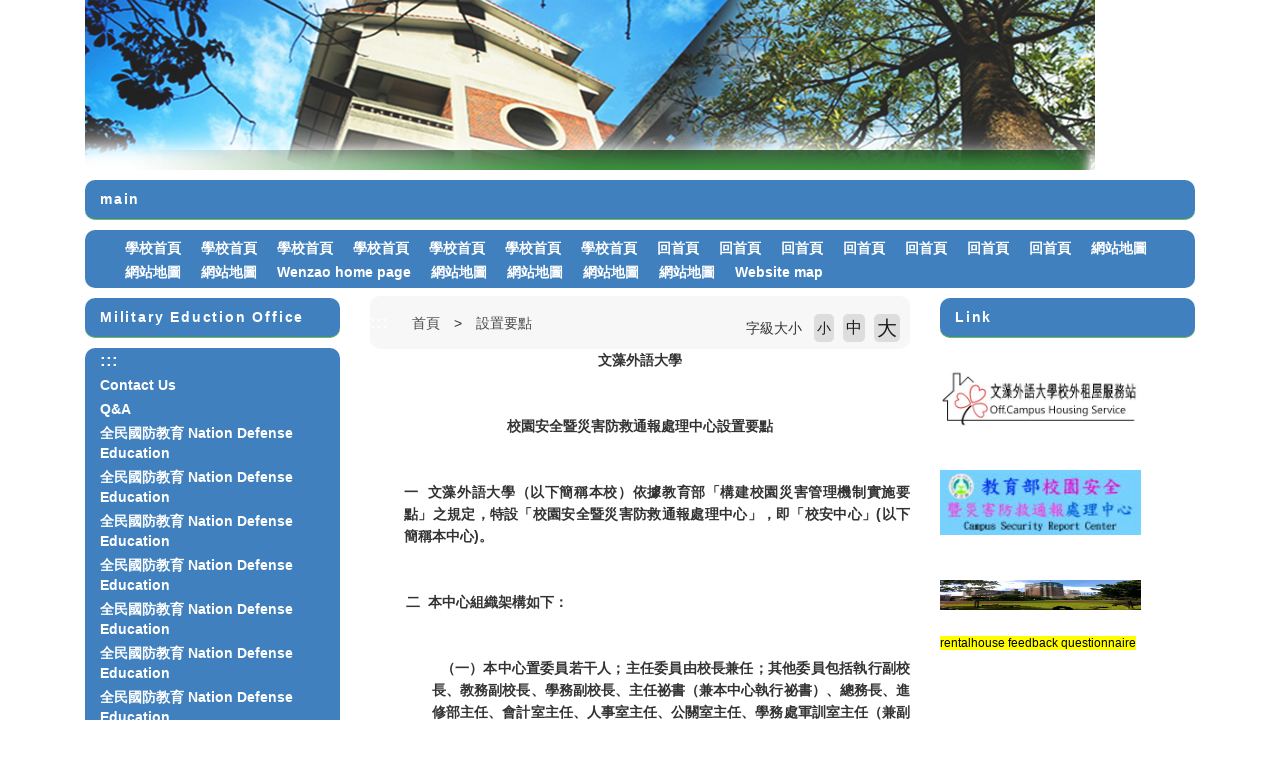

--- FILE ---
content_type: text/html; charset=UTF-8
request_url: https://c012e.wzu.edu.tw/category/135860
body_size: 8939
content:
<!DOCTYPE html PUBLIC "-//W3C//DTD XHTML 1.0 Transitional//EN" "http://www.w3.org/TR/xhtml1/DTD/xhtml1-transitional.dtd">
<html xmlns="http://www.w3.org/1999/xhtml">
<html lang="zh-tw">
<head>
	<meta charset="utf-8">
	<meta http-equiv="X-UA-Compatible" content="IE=edge">
	<meta name="viewport" content="width=device-width, initial-scale=1">
	<meta name="keywords" content="文藻外語大學" />
	<meta name="description" content="文藻外語大學" />
	<link rel="shortcut icon" href="https://c012e.wzu.edu.tw/assets/page/images/favicon.ico"/>
	    <title>
        設置要點 |         文藻外語大學    </title>
	<meta name="msvalidate.01" content="384EBB299C10FB7E6C284E1DADF84912" />

<link type="text/css" href="https://c012e.wzu.edu.tw/assets/page/bootstrap3/css/bootstrap.css" rel="stylesheet" /><!--bootsrap3-->	
<link href="https://c012e.wzu.edu.tw/assets/page/css/reset.css" rel="stylesheet" type="text/css"><!--reset-->
<link href="https://c012e.wzu.edu.tw/assets/page/js/swiper/swiper.min.css" rel="stylesheet" type="text/css"><!--swiper css-->
<link href="https://c012e.wzu.edu.tw/assets/page/js/OwlCarousel2-2.2.1/owl.carousel.min.css" rel="stylesheet" type="text/css"><!--owl.carousel css-->
<link href="https://c012e.wzu.edu.tw/assets/page/js/OwlCarousel2-2.2.1/owl.theme.default.min.css" rel="stylesheet" type="text/css"><!--owl.carousel css-->
<link href="https://c012e.wzu.edu.tw/assets/page/js/lightcase/src/css/lightcase.css" rel="stylesheet" type="text/css"><!--lightcase css-->
<link href="https://c012e.wzu.edu.tw/assets/page/css/bootsnav.css" rel="stylesheet">
<link href="https://c012e.wzu.edu.tw/assets/page/css/main.css?v=0528v2" rel="stylesheet" type="text/css"><!--main css-->
<link href="https://c012e.wzu.edu.tw/assets/page/css/wenzao-home.css" rel="stylesheet" type="text/css"><!--文藻首頁專屬 css-->
<link href="https://c012e.wzu.edu.tw/assets/page/css/theme-1.css" rel="stylesheet" type="text/css"><!--顏色主題1 css-->
<link href="https://c012e.wzu.edu.tw/assets/page/css/font-awesome.min.css" rel="stylesheet" type="text/css"><!--顏色主題1 css-->
<!--link href="https://cdn.bootcss.com/font-awesome/4.6.3/css/font-awesome.min.css" rel="stylesheet" type="text/css"><顏色主題1 css-->

		<link href="https://c012e.wzu.edu.tw/assets/page/css/template-11.css" rel="stylesheet" type="text/css">
	<!--不同版型 css-->
	
<script src="https://c012e.wzu.edu.tw/assets/page/js/jquery.min.js"></script><!--jquery 1.9.0-->
<script src="https://c012e.wzu.edu.tw/assets/page/js/jquery-ui.min.js"></script><!--jquery ui 1.8.3-->
<script src="https://c012e.wzu.edu.tw/assets/page/bootstrap3/js/bootstrap.js"></script><!--bootsrap3-->
<!--<script src="https://c012e.wzu.edu.tw/assets/page/js/dashed.js"></script>消除連結虛線.js-->
<script src="https://c012e.wzu.edu.tw/assets/page/js/swiper/swiper.min.js"></script><!--swiper.js-->
<script src="https://c012e.wzu.edu.tw/assets/page/js/lightcase/src/js/lightcase.js"></script><!--lightcase.js-->
<script src="https://c012e.wzu.edu.tw/assets/page/js/retina/retina.min.js"></script><!--retina.js-->
<script src="https://c012e.wzu.edu.tw/assets/page/js/bootsnav.js"></script><!--bootsnav.js-->
<script src="https://c012e.wzu.edu.tw/assets/page/js/OwlCarousel2-2.2.1/owl.carousel.min.js"></script><!--owl.carousel.js-->


<!--HTML標簽支援IE js 開始-->
<script> 
  document . createElement ( 'header' ) ; 
  document . createElement ( 'section' ) ; 
  document . createElement ( 'article' ) ; 
  document . createElement ( 'aside' ) ; 
  document . createElement ( 'nav' ) ; 
  document . createElement ( 'footer' ) ; 
</script>

<!--media 支援IE9以下 開始-->
<!--[if lt IE 9]> 
<script src="js/html5shiv.js"></script>
<script src="js/mediaqueries.js"></script> 
<script src="https://c012e.wzu.edu.tw/assets/page/js/respond.min.js"></script>
<![endif]--> 

<script type="text/javascript">
	jQuery(document).ready(function($) {
		$('a[data-rel^=lightcase]').lightcase();
	});
	var base_url = 'https://c012e.wzu.edu.tw/';
</script>

<script>
	// retinajs();
	// Attempts to process all participating elements that
	// haven't been processed before.

	// retinajs( [img, img, img] );
	// retinajs( $('img') );
	// retinajs( document.querySelectorAll('img') );
	// Attempts to process only the elements in the collection.
	// Each one still needs to be marked with `data-rjs` and
	// will still be ignored if it has already been processed.
</script>

<script>
function myFunction() {
    window.print();
}
</script>

<script src="https://c012e.wzu.edu.tw/assets/page/js/nsdi.js?t=20181018"></script><!-- nsdi js -->




	
	<script>
	  (function() {
	    var cx = '005956558806656469693:a6pmrmt_xfa';
	    var gcse = document.createElement('script');
	    gcse.type = 'text/javascript';
	    gcse.async = true;
	    gcse.src = (document.location.protocol == 'https:' ? 'https:' : 'http:') + '//cse.google.com/cse.js?cx=' + cx;
	    var s = document.getElementsByTagName('script')[0];
	    s.parentNode.insertBefore(gcse, s);
	  })();
	</script>
</head>
<body>

	<noscript>您的瀏覽器不支援JavaScript功能， 若網頁功能無法正常使用時，請開啟瀏覽器JavaScript狀態</noscript>
	<a href="#center--content" id="gotocenter" title="跳到主要內容區塊" tabindex="1" class="sr-only sr-only-focusable">跳到主要內容區塊</a>

<div class="background-setting" style="background: url(https://c012e.wzu.edu.tw/assets/page/images/bg.jpg) top center no-repeat;">

<header>
	<div class="container" style="position: relative;">
	<!-- 	<nav class="login-nav">
	    	<ul>
	    		<li><a accesskey="F" href="#" title="快速選單連結區，此區塊列有本網站的快速連結，如：語言、網站地圖、回首頁">
	    			<span class="blind-brick">:::</span></a></li>
                	    		<li><a href="https://c012e.wzu.edu.tw/Login">Login</a></li>
                	    	</ul>
            <div class="clearfix"></div>
	    </nav> -->


			        									<!-- Framework Level 1 -->
										<div class="col-md-12 col-sm-12 col-xs-12">
						<!-- _mod_pic -->

<!-- 圖片 -->
<section class="home-section padding-0 pic-wrap 5Ba2Wv" id="5Ba2Wv" style="">
	<div style="padding:0px;margin:0px;">

		<h3 style="display: none;">
								</h3>

		<div>
					
							<img src="https://c012e.wzu.edu.tw/datas/upload/Pictures/top_bg.jpg" class="img-responsive" alt="top_bg.jpg" >
						
					</div>
	</div>
</section>
	
					</div>
					       										<!-- Framework Level 1 -->
										<div class="col-md-12 col-sm-12 col-xs-12">
						<!-- _mod_menuhori_lg -->

<!-- 橫式樣式大 -->
<section class="home-section menuhori_lg ywbu7u" id="ywbu7u" style="">
	<div style="padding:0px;margin:0px;">
		
		<h3 style="">
										main					</h3>

		<div>
			
			<!-- 新 -->
			<nav class="navbar navbar-default navbar-mobile bootsnav">
			    <div class="navbar-header">
			        <button type="button" class="navbar-toggle" data-toggle="collapse" data-target="#ywbu7u_nav">
			            <i class="fa fa-bars"></i>
			        </button>
			    </div>
			    <div class="collapse navbar-collapse" id="ywbu7u_nav">
			        <ul class="nav navbar-nav" data-in="fadeInDown" data-out="fadeOutUp">
			        	<!-- 第一層 -->
			        	<!-- <li><a tabindex="1" accesskey="U" href="#" title="主要選單連結區，此區塊列有本網站的主要內容分類">
						<span class="blind-brick">:::</span></a></li> -->

														
                                	                                <li>
	                                    <a tabindex="1" href="wzu.edu.tw/"  title="學校首頁(另開新視窗)">學校首頁</a>
	                                </li>
                                								
                                	                                <li>
	                                    <a tabindex="1" href="wzu.edu.tw/"  title="學校首頁(另開新視窗)">學校首頁</a>
	                                </li>
                                								
                                	                                <li>
	                                    <a tabindex="1" href="wzu.edu.tw/"  title="學校首頁(另開新視窗)">學校首頁</a>
	                                </li>
                                								
                                	                                <li>
	                                    <a tabindex="1" href="wzu.edu.tw/"  title="學校首頁(另開新視窗)">學校首頁</a>
	                                </li>
                                								
                                	                                <li>
	                                    <a tabindex="1" href="wzu.edu.tw/"  title="學校首頁(另開新視窗)">學校首頁</a>
	                                </li>
                                								
                                	                                <li>
	                                    <a tabindex="1" href="wzu.edu.tw/"  title="學校首頁(另開新視窗)">學校首頁</a>
	                                </li>
                                								
                                	                                <li>
	                                    <a tabindex="1" href="wzu.edu.tw/"  title="學校首頁(另開新視窗)">學校首頁</a>
	                                </li>
                                								
                                	                                <li>
	                                    <a tabindex="1" href="http://c012e.wzu.edu.tw/" target="_blank" title="回首頁(另開新視窗)">回首頁</a>
	                                </li>
                                								
                                	                                <li>
	                                    <a tabindex="1" href="http://c012e.wzu.edu.tw/" target="_blank" title="回首頁(另開新視窗)">回首頁</a>
	                                </li>
                                								
                                	                                <li>
	                                    <a tabindex="1" href="http://c012e.wzu.edu.tw/" target="_blank" title="回首頁(另開新視窗)">回首頁</a>
	                                </li>
                                								
                                	                                <li>
	                                    <a tabindex="1" href="http://c012e.wzu.edu.tw/" target="_blank" title="回首頁(另開新視窗)">回首頁</a>
	                                </li>
                                								
                                	                                <li>
	                                    <a tabindex="1" href="http://c012e.wzu.edu.tw/" target="_blank" title="回首頁(另開新視窗)">回首頁</a>
	                                </li>
                                								
                                	                                <li>
	                                    <a tabindex="1" href="http://c012e.wzu.edu.tw/" target="_blank" title="回首頁(另開新視窗)">回首頁</a>
	                                </li>
                                								
                                	                                <li>
	                                    <a tabindex="1" href="http://c012e.wzu.edu.tw/" target="_blank" title="回首頁(另開新視窗)">回首頁</a>
	                                </li>
                                								
                                	                                <li>
	                                    <a tabindex="1" href="https://c012e.wzu.edu.tw/category/128492"  title="網站地圖(另開新視窗)">網站地圖</a>
	                                </li>
                                								
                                	                                <li>
	                                    <a tabindex="1" href="https://c012e.wzu.edu.tw/category/128489"  title="網站地圖(另開新視窗)">網站地圖</a>
	                                </li>
                                								
                                	                                <li>
	                                    <a tabindex="1" href="https://c012e.wzu.edu.tw/category/128493"  title="網站地圖(另開新視窗)">網站地圖</a>
	                                </li>
                                								
                                	                                <li>
	                                    <a tabindex="1" href="http://c041.wzu.edu.tw/"  title="Wenzao home page(另開新視窗)">Wenzao home page</a>
	                                </li>
                                								
                                	                                <li>
	                                    <a tabindex="1" href="https://c012e.wzu.edu.tw/category/128494"  title="網站地圖(另開新視窗)">網站地圖</a>
	                                </li>
                                								
                                	                                <li>
	                                    <a tabindex="1" href="https://c012e.wzu.edu.tw/category/128495"  title="網站地圖(另開新視窗)">網站地圖</a>
	                                </li>
                                								
                                	                                <li>
	                                    <a tabindex="1" href="https://c012e.wzu.edu.tw/category/128490"  title="網站地圖(另開新視窗)">網站地圖</a>
	                                </li>
                                								
                                	                                <li>
	                                    <a tabindex="1" href="https://c012e.wzu.edu.tw/category/128491"  title="網站地圖(另開新視窗)">網站地圖</a>
	                                </li>
                                								
                                	                                <li>
	                                    <a tabindex="1" href="https://c012e.wzu.edu.tw/category/128488"  title="Website map(另開新視窗)">Website map</a>
	                                </li>
                                																        </ul>
			    </div>
			</nav>

					</div>
	</div>
</section>
					</div>
					       	       	

	</div>
</header>

<div class="container body-bg-article">
	<div class="row">
		<div class="bg-wrap">

		<!-- _mod_cate_banner -->

			        					        	
					<div class="col-md-12 col-sm-12 col-xs-12">
													<!-- Framework Level 2 -->
																							<div class="col-md-3 col-sm-12 col-xs-12">
																			<!-- _mod_menuvert -->
<!-- 直立樣式大 -->
<section class="home-section menuvert D6VGHE" id="D6VGHE" style="">
	<div style="padding:0px;margin:0px;">

		<h3 style="">
										Military Eduction Office 					</h3>

		<div>
			
			<nav class="navbar navbar-default navbar-mobile bootsnav fake_wrapper_fix">
			    <div class="navbar-header">
			        <button type="button" class="navbar-toggle" data-toggle="collapse" data-target="#D6VGHE_nav">
			            <i class="fa fa-bars"></i>
			        </button>
			    </div>
			    <div class="collapse navbar-collapse" id="D6VGHE_nav">
			        <ul class="nav navbar-nav" data-in="fadeInDown" data-out="fadeOutUp">
			        	<!-- 第一層 -->
			        	<li><a accesskey="L" href="#" title="左方選單連結區">
						<span class="blind-brick">:::</span></a></li>
														
                                	                                <li>
	                                    <a href="https://c012e.wzu.edu.tw/category/148215" target="_blank" title="Contact Us(另開新視窗)">Contact Us</a>
	                                </li>
                                								
                                	                                <li>
	                                    <a href="https://c012e.wzu.edu.tw/category/148091" target="_blank" title="Q&A(另開新視窗)">Q&A</a>
	                                </li>
                                								
                                	                                <li>
	                                    <a href="https://c012e.wzu.edu.tw/category/128554" target="_blank" title="全民國防教育  Nation Defense Education(另開新視窗)">全民國防教育  Nation Defense Education</a>
	                                </li>
                                								
                                	                                <li>
	                                    <a href="https://c012e.wzu.edu.tw/category/128553" target="_blank" title="全民國防教育  Nation Defense Education(另開新視窗)">全民國防教育  Nation Defense Education</a>
	                                </li>
                                								
                                	                                <li>
	                                    <a href="https://c012e.wzu.edu.tw/category/128557" target="_blank" title="全民國防教育  Nation Defense Education(另開新視窗)">全民國防教育  Nation Defense Education</a>
	                                </li>
                                								
                                	                                <li>
	                                    <a href="https://c012e.wzu.edu.tw/category/128556" target="_blank" title="全民國防教育  Nation Defense Education(另開新視窗)">全民國防教育  Nation Defense Education</a>
	                                </li>
                                								
                                	                                <li>
	                                    <a href="https://c012e.wzu.edu.tw/category/128558" target="_blank" title="全民國防教育  Nation Defense Education(另開新視窗)">全民國防教育  Nation Defense Education</a>
	                                </li>
                                								
                                	                                <li>
	                                    <a href="https://c012e.wzu.edu.tw/category/128555" target="_blank" title="全民國防教育  Nation Defense Education(另開新視窗)">全民國防教育  Nation Defense Education</a>
	                                </li>
                                								
                                	                                <li>
	                                    <a href="https://c012e.wzu.edu.tw/category/128559" target="_blank" title="全民國防教育  Nation Defense Education(另開新視窗)">全民國防教育  Nation Defense Education</a>
	                                </li>
                                								
                                                                	<!-- children-->
							        <li class="dropdown">
							        	<a href="https://c012e.wzu.edu.tw/category/128448"  title=" Student Housing Service(另開新視窗)" class="dropdown-toggle" data-toggle="dropdown"> Student Housing Service</a>
								        <ul class="dropdown-menu">
							        	<li><a target="_blank" href="https://c012e.wzu.edu.tw/category/128571" title="學生宿舍公告">學生宿舍公告</a></li><li><a target="_blank" href="https://c012e.wzu.edu.tw/category/128570" title="學生宿舍公告">學生宿舍公告</a></li><li><a target="_blank" href="https://c012e.wzu.edu.tw/category/128575" title="學生宿舍公告">學生宿舍公告</a></li><li><a target="_blank" href="https://c012e.wzu.edu.tw/category/128573" title="學生宿舍公告">學生宿舍公告</a></li><li><a target="_blank" href="https://c012e.wzu.edu.tw/category/128574" title="學生宿舍公告">學生宿舍公告</a></li><li><a target="_blank" href="https://c012e.wzu.edu.tw/category/128569" title="學生宿舍公告">學生宿舍公告</a></li><li><a target="_blank" href="https://c012e.wzu.edu.tw/category/128572" title="學生宿舍公告">學生宿舍公告</a></li><li><a target="_blank" href="https://c012e.wzu.edu.tw/category/128568" title="Dormitory Announcement">Dormitory Announcement</a></li><li><a target="_blank" href="https://c012e.wzu.edu.tw/category/134983" title="認識我們">認識我們</a></li><li><a target="_blank" href="https://c012e.wzu.edu.tw/category/134978" title="認識我們">認識我們</a></li><li><a target="_blank" href="https://c012e.wzu.edu.tw/category/134980" title="認識我們">認識我們</a></li><li><a target="_blank" href="https://c012e.wzu.edu.tw/category/134982" title="認識我們">認識我們</a></li><li><a target="_blank" href="https://c012e.wzu.edu.tw/category/134976" title="About Us">About Us</a></li><li><a target="_blank" href="https://c012e.wzu.edu.tw/category/134981" title="認識我們">認識我們</a></li><li><a target="_blank" href="https://c012e.wzu.edu.tw/category/134979" title="認識我們">認識我們</a></li><li><a target="_blank" href="https://c012e.wzu.edu.tw/category/134977" title="認識我們">認識我們</a></li><li><a target="_blank" href="https://docs.google.com/spreadsheets/d/1s3pGPYSZHwdQW_oQiUQjWfW0Th8GC341Lm760X2RGIc/edit?f=true&gi=7&pref=2&pli=1#gid=0" title="統計資訊">統計資訊</a></li><li><a target="_blank" href="https://docs.google.com/spreadsheets/d/1s3pGPYSZHwdQW_oQiUQjWfW0Th8GC341Lm760X2RGIc/edit?f=true&gi=7&pref=2&pli=1#gid=0" title="統計資訊">統計資訊</a></li><li><a target="_blank" href="https://docs.google.com/spreadsheets/d/1s3pGPYSZHwdQW_oQiUQjWfW0Th8GC341Lm760X2RGIc/edit?f=true&gi=7&pref=2&pli=1#gid=0" title="統計資訊">統計資訊</a></li><li><a target="_blank" href="https://docs.google.com/spreadsheets/d/1s3pGPYSZHwdQW_oQiUQjWfW0Th8GC341Lm760X2RGIc/edit?f=true&gi=7&pref=2&pli=1#gid=0" title="統計資訊">統計資訊</a></li><li><a target="_blank" href="https://docs.google.com/spreadsheets/d/1s3pGPYSZHwdQW_oQiUQjWfW0Th8GC341Lm760X2RGIc/edit?f=true&gi=7&pref=2&pli=1#gid=0" title="統計資訊">統計資訊</a></li><li><a target="_blank" href="https://docs.google.com/spreadsheets/d/1s3pGPYSZHwdQW_oQiUQjWfW0Th8GC341Lm760X2RGIc/edit?f=true&gi=7&pref=2&pli=1#gid=0" title="統計資訊">統計資訊</a></li><li><a target="_blank" href="https://docs.google.com/spreadsheets/d/1s3pGPYSZHwdQW_oQiUQjWfW0Th8GC341Lm760X2RGIc/edit?f=true&gi=7&pref=2&pli=1#gid=0" title="統計資訊">統計資訊</a></li><li><a target="_blank" href="https://c012e.wzu.edu.tw/category/134994" title="宿舍概況">宿舍概況</a></li><li><a target="_blank" href="https://c012e.wzu.edu.tw/category/134995" title="宿舍概況">宿舍概況</a></li><li><a target="_blank" href="https://c012e.wzu.edu.tw/category/134997" title="宿舍概況">宿舍概況</a></li><li><a target="_blank" href="https://c012e.wzu.edu.tw/category/134992" title="Dormitory Profile">Dormitory Profile</a></li><li><a target="_blank" href="https://c012e.wzu.edu.tw/category/134996" title="宿舍概況">宿舍概況</a></li><li><a target="_blank" href="https://c012e.wzu.edu.tw/category/134998" title="宿舍概況">宿舍概況</a></li><li><a target="_blank" href="https://c012e.wzu.edu.tw/category/134999" title="宿舍概況">宿舍概況</a></li><li><a target="_blank" href="https://c012e.wzu.edu.tw/category/134993" title="宿舍概況">宿舍概況</a></li><li><a target="_blank" href="https://c012e.wzu.edu.tw/category/135002" title="下載專區">下載專區</a></li><li><a target="_blank" href="https://c012e.wzu.edu.tw/category/135001" title="下載專區">下載專區</a></li><li><a target="_blank" href="https://c012e.wzu.edu.tw/category/135000" title="Download">Download</a></li><li><a target="_blank" href="https://c012e.wzu.edu.tw/category/135007" title="下載專區">下載專區</a></li><li><a target="_blank" href="https://c012e.wzu.edu.tw/category/135004" title="下載專區">下載專區</a></li><li><a target="_blank" href="https://c012e.wzu.edu.tw/category/135006" title="下載專區">下載專區</a></li><li><a target="_blank" href="https://c012e.wzu.edu.tw/category/135003" title="下載專區">下載專區</a></li><li><a target="_blank" href="https://c012e.wzu.edu.tw/category/135005" title="下載專區">下載專區</a></li><li><a target="_blank" href="https://c012e.wzu.edu.tw/category/135121" title="生活資訊">生活資訊</a></li><li><a target="_blank" href="https://c012e.wzu.edu.tw/category/135119" title="生活資訊">生活資訊</a></li><li><a target="_blank" href="https://c012e.wzu.edu.tw/category/135120" title="生活資訊">生活資訊</a></li><li><a target="_blank" href="https://c012e.wzu.edu.tw/category/135125" title="生活資訊">生活資訊</a></li><li><a target="_blank" href="https://c012e.wzu.edu.tw/category/135123" title="生活資訊">生活資訊</a></li><li><a target="_blank" href="https://c012e.wzu.edu.tw/category/135122" title="生活資訊">生活資訊</a></li><li><a target="_blank" href="https://c012e.wzu.edu.tw/category/135124" title="生活資訊">生活資訊</a></li><li><a target="_blank" href="https://c012e.wzu.edu.tw/category/135563" title="租屋資訊">租屋資訊</a></li><li><a target="_blank" href="https://c012e.wzu.edu.tw/category/135569" title="租屋資訊">租屋資訊</a></li><li><a target="_blank" href="https://c012e.wzu.edu.tw/category/135566" title="租屋資訊">租屋資訊</a></li><li><a target="_blank" href="https://c012e.wzu.edu.tw/category/135564" title="租屋資訊">租屋資訊</a></li><li><a target="_blank" href="https://c012e.wzu.edu.tw/category/135567" title="租屋資訊">租屋資訊</a></li><li><a target="_blank" href="https://c012e.wzu.edu.tw/category/135568" title="租屋資訊">租屋資訊</a></li><li><a target="_blank" href="https://c012e.wzu.edu.tw/category/135565" title="租屋資訊">租屋資訊</a></li><li><a target="_blank" href="https://c012e.wzu.edu.tw/category/135581" title="學生宿舍Q A">學生宿舍Q A</a></li><li><a target="_blank" href="https://c012e.wzu.edu.tw/category/135585" title="學生宿舍Q A">學生宿舍Q A</a></li><li><a target="_blank" href="https://c012e.wzu.edu.tw/category/135584" title="學生宿舍Q A">學生宿舍Q A</a></li><li><a target="_blank" href="https://c012e.wzu.edu.tw/category/135583" title="學生宿舍Q A">學生宿舍Q A</a></li><li><a target="_blank" href="https://c012e.wzu.edu.tw/category/135580" title="學生宿舍Q A">學生宿舍Q A</a></li><li><a target="_blank" href="https://c012e.wzu.edu.tw/category/135579" title="學生宿舍Q A">學生宿舍Q A</a></li><li><a target="_blank" href="https://c012e.wzu.edu.tw/category/135582" title="學生宿舍Q A">學生宿舍Q A</a></li><li><a target="_blank" href="https://c012e.wzu.edu.tw/category/135621" title=" 五專住宿生校內晚歸申請系統 "> 五專住宿生校內晚歸申請系統 </a></li><li><a target="_blank" href="https://c012e.wzu.edu.tw/category/135622" title=" 五專住宿生校內晚歸申請系統 "> 五專住宿生校內晚歸申請系統 </a></li><li><a target="_blank" href="https://c012e.wzu.edu.tw/category/135623" title=" 五專住宿生校內晚歸申請系統 "> 五專住宿生校內晚歸申請系統 </a></li><li><a target="_blank" href="https://c012e.wzu.edu.tw/category/135620" title=" 五專住宿生校內晚歸申請系統 "> 五專住宿生校內晚歸申請系統 </a></li><li><a target="_blank" href="https://c012e.wzu.edu.tw/category/135619" title=" 五專住宿生校內晚歸申請系統 "> 五專住宿生校內晚歸申請系統 </a></li><li><a target="_blank" href="https://c012e.wzu.edu.tw/category/135625" title=" 五專住宿生校內晚歸申請系統 "> 五專住宿生校內晚歸申請系統 </a></li><li><a target="_blank" href="https://c012e.wzu.edu.tw/category/135624" title=" 五專住宿生校內晚歸申請系統 "> 五專住宿生校內晚歸申請系統 </a></li><li><a target="_blank" href="https://c012e.wzu.edu.tw/category/128578" title="單位簡介 Introduction">單位簡介 Introduction</a></li><li><a target="_blank" href="https://c012e.wzu.edu.tw/category/128582" title="單位簡介 Introduction">單位簡介 Introduction</a></li><li><a target="_blank" href="https://c012e.wzu.edu.tw/category/128579" title="單位簡介 Introduction">單位簡介 Introduction</a></li><li><a target="_blank" href="https://c012e.wzu.edu.tw/category/128580" title="單位簡介 Introduction">單位簡介 Introduction</a></li><li><a target="_blank" href="https://c012e.wzu.edu.tw/category/128583" title="單位簡介 Introduction">單位簡介 Introduction</a></li><li><a target="_blank" href="https://c012e.wzu.edu.tw/category/128577" title="單位簡介 Introduction">單位簡介 Introduction</a></li><li><a target="_blank" href="https://c012e.wzu.edu.tw/category/128581" title="單位簡介 Introduction">單位簡介 Introduction</a></li>								        </ul>
							        </li>
																
                                	                                <li>
	                                    <a href="https://c012e.wzu.edu.tw/category/128510"  title="單位簡介 Introduction(另開新視窗)">單位簡介 Introduction</a>
	                                </li>
                                								
                                	                                <li>
	                                    <a href="https://c012e.wzu.edu.tw/category/128506"  title="單位簡介 Introduction(另開新視窗)">單位簡介 Introduction</a>
	                                </li>
                                								
                                	                                <li>
	                                    <a href="https://c012e.wzu.edu.tw/category/128507"  title="單位簡介 Introduction(另開新視窗)">單位簡介 Introduction</a>
	                                </li>
                                								
                                	                                <li>
	                                    <a href="https://c012e.wzu.edu.tw/category/128508"  title="單位簡介 Introduction(另開新視窗)">單位簡介 Introduction</a>
	                                </li>
                                								
                                	                                <li>
	                                    <a href="https://c012e.wzu.edu.tw/category/128509"  title="單位簡介 Introduction(另開新視窗)">單位簡介 Introduction</a>
	                                </li>
                                								
                                	                                <li>
	                                    <a href="https://c012e.wzu.edu.tw/category/128511"  title="單位簡介 Introduction(另開新視窗)">單位簡介 Introduction</a>
	                                </li>
                                								
                                	                                <li>
	                                    <a href="https://c012e.wzu.edu.tw/category/128505"  title="單位簡介 Introduction(另開新視窗)">單位簡介 Introduction</a>
	                                </li>
                                								
                                	                                <li>
	                                    <a href="https://c012e.wzu.edu.tw/category/128513"  title="人員職掌 About Us(另開新視窗)">人員職掌 About Us</a>
	                                </li>
                                								
                                	                                <li>
	                                    <a href="https://c012e.wzu.edu.tw/category/128514"  title="人員職掌 About Us(另開新視窗)">人員職掌 About Us</a>
	                                </li>
                                								
                                	                                <li>
	                                    <a href="https://c012e.wzu.edu.tw/category/128515"  title="人員職掌 About Us(另開新視窗)">人員職掌 About Us</a>
	                                </li>
                                								
                                	                                <li>
	                                    <a href="https://c012e.wzu.edu.tw/category/128518"  title="人員職掌 About Us(另開新視窗)">人員職掌 About Us</a>
	                                </li>
                                								
                                	                                <li>
	                                    <a href="https://c012e.wzu.edu.tw/category/128517"  title="人員職掌 About Us(另開新視窗)">人員職掌 About Us</a>
	                                </li>
                                								
                                	                                <li>
	                                    <a href="https://c012e.wzu.edu.tw/category/128519"  title="人員職掌 About Us(另開新視窗)">人員職掌 About Us</a>
	                                </li>
                                								
                                	                                <li>
	                                    <a href="https://c012e.wzu.edu.tw/category/128516"  title="人員職掌 About Us(另開新視窗)">人員職掌 About Us</a>
	                                </li>
                                								
                                	                                <li>
	                                    <a href="https://c012e.wzu.edu.tw/category/128524"  title="相關法規 Regulations(另開新視窗)">相關法規 Regulations</a>
	                                </li>
                                								
                                	                                <li>
	                                    <a href="https://c012e.wzu.edu.tw/category/128523"  title="相關法規 Regulations(另開新視窗)">相關法規 Regulations</a>
	                                </li>
                                								
                                	                                <li>
	                                    <a href="https://c012e.wzu.edu.tw/category/128525"  title="相關法規 Regulations(另開新視窗)">相關法規 Regulations</a>
	                                </li>
                                								
                                	                                <li>
	                                    <a href="https://c012e.wzu.edu.tw/category/128521"  title="相關法規 Regulations(另開新視窗)">相關法規 Regulations</a>
	                                </li>
                                								
                                	                                <li>
	                                    <a href="https://c012e.wzu.edu.tw/category/128522"  title="相關法規 Regulations(另開新視窗)">相關法規 Regulations</a>
	                                </li>
                                								
                                	                                <li>
	                                    <a href="https://c012e.wzu.edu.tw/category/128527"  title="相關法規 Regulations(另開新視窗)">相關法規 Regulations</a>
	                                </li>
                                								
                                	                                <li>
	                                    <a href="https://c012e.wzu.edu.tw/category/128526"  title="相關法規 Regulations(另開新視窗)">相關法規 Regulations</a>
	                                </li>
                                								
                                	                                <li>
	                                    <a href="https://c012e.wzu.edu.tw/category/128533"  title="下載專區 Download(另開新視窗)">下載專區 Download</a>
	                                </li>
                                								
                                	                                <li>
	                                    <a href="https://c012e.wzu.edu.tw/category/128531"  title="下載專區 Download(另開新視窗)">下載專區 Download</a>
	                                </li>
                                								
                                	                                <li>
	                                    <a href="https://c012e.wzu.edu.tw/category/128532"  title="下載專區 Download(另開新視窗)">下載專區 Download</a>
	                                </li>
                                								
                                	                                <li>
	                                    <a href="https://c012e.wzu.edu.tw/category/128530"  title="下載專區 Download(另開新視窗)">下載專區 Download</a>
	                                </li>
                                								
                                	                                <li>
	                                    <a href="https://c012e.wzu.edu.tw/category/128535"  title="下載專區 Download(另開新視窗)">下載專區 Download</a>
	                                </li>
                                								
                                	                                <li>
	                                    <a href="https://c012e.wzu.edu.tw/category/128529"  title="下載專區 Download(另開新視窗)">下載專區 Download</a>
	                                </li>
                                								
                                	                                <li>
	                                    <a href="https://c012e.wzu.edu.tw/category/128534"  title="下載專區 Download(另開新視窗)">下載專區 Download</a>
	                                </li>
                                								
                                	                                <li>
	                                    <a href="https://c012e.wzu.edu.tw/category/128538"  title="校園安全中心  Campus Safety Information(另開新視窗)">校園安全中心  Campus Safety Information</a>
	                                </li>
                                								
                                	                                <li>
	                                    <a href="https://c012e.wzu.edu.tw/category/128537"  title="校園安全中心  Campus Safety Information(另開新視窗)">校園安全中心  Campus Safety Information</a>
	                                </li>
                                								
                                	                                <li>
	                                    <a href="https://c012e.wzu.edu.tw/category/128541"  title="校園安全中心  Campus Safety Information(另開新視窗)">校園安全中心  Campus Safety Information</a>
	                                </li>
                                								
                                	                                <li>
	                                    <a href="https://c012e.wzu.edu.tw/category/128540"  title="校園安全中心  Campus Safety Information(另開新視窗)">校園安全中心  Campus Safety Information</a>
	                                </li>
                                								
                                	                                <li>
	                                    <a href="https://c012e.wzu.edu.tw/category/128542"  title="校園安全中心  Campus Safety Information(另開新視窗)">校園安全中心  Campus Safety Information</a>
	                                </li>
                                								
                                	                                <li>
	                                    <a href="https://c012e.wzu.edu.tw/category/128539"  title="校園安全中心  Campus Safety Information(另開新視窗)">校園安全中心  Campus Safety Information</a>
	                                </li>
                                								
                                	                                <li>
	                                    <a href="https://c012e.wzu.edu.tw/category/128543"  title="校園安全中心  Campus Safety Information(另開新視窗)">校園安全中心  Campus Safety Information</a>
	                                </li>
                                								
                                	                                <li>
	                                    <a href="https://c012e.wzu.edu.tw/category/128547" target="_blank" title="常見問題 Q and A(另開新視窗)">常見問題 Q and A</a>
	                                </li>
                                								
                                	                                <li>
	                                    <a href="https://c012e.wzu.edu.tw/category/128545" target="_blank" title="常見問題 Q and A(另開新視窗)">常見問題 Q and A</a>
	                                </li>
                                								
                                	                                <li>
	                                    <a href="https://c012e.wzu.edu.tw/category/128548" target="_blank" title="常見問題 Q and A(另開新視窗)">常見問題 Q and A</a>
	                                </li>
                                								
                                	                                <li>
	                                    <a href="https://c012e.wzu.edu.tw/category/128546" target="_blank" title="常見問題 Q and A(另開新視窗)">常見問題 Q and A</a>
	                                </li>
                                								
                                	                                <li>
	                                    <a href="https://c012e.wzu.edu.tw/category/128550" target="_blank" title="常見問題 Q and A(另開新視窗)">常見問題 Q and A</a>
	                                </li>
                                								
                                	                                <li>
	                                    <a href="https://c012e.wzu.edu.tw/category/128551" target="_blank" title="常見問題 Q and A(另開新視窗)">常見問題 Q and A</a>
	                                </li>
                                								
                                	                                <li>
	                                    <a href="https://c012e.wzu.edu.tw/category/128549" target="_blank" title="常見問題 Q and A(另開新視窗)">常見問題 Q and A</a>
	                                </li>
                                								
                                	                                <li>
	                                    <a href="http://wwwe.wzu.edu.tw" target="_blank" title="文藻首頁 Home (另開新視窗)">文藻首頁 Home </a>
	                                </li>
                                								
                                	                                <li>
	                                    <a href="http://wwwe.wzu.edu.tw" target="_blank" title="文藻首頁 Home (另開新視窗)">文藻首頁 Home </a>
	                                </li>
                                								
                                	                                <li>
	                                    <a href="http://wwwe.wzu.edu.tw" target="_blank" title="文藻首頁 Home (另開新視窗)">文藻首頁 Home </a>
	                                </li>
                                								
                                	                                <li>
	                                    <a href="http://wwwe.wzu.edu.tw" target="_blank" title="文藻首頁 Home (另開新視窗)">文藻首頁 Home </a>
	                                </li>
                                								
                                	                                <li>
	                                    <a href="http://wwwe.wzu.edu.tw" target="_blank" title="文藻首頁 Home (另開新視窗)">文藻首頁 Home </a>
	                                </li>
                                								
                                	                                <li>
	                                    <a href="http://wwwe.wzu.edu.tw" target="_blank" title="文藻首頁 Home (另開新視窗)">文藻首頁 Home </a>
	                                </li>
                                								
                                	                                <li>
	                                    <a href="http://wwwe.wzu.edu.tw" target="_blank" title="文藻首頁 Home (另開新視窗)">文藻首頁 Home </a>
	                                </li>
                                								
                                	                                <li>
	                                    <a href="https://c012e.wzu.edu.tw/category/128456" target="_blank" title="News(另開新視窗)">News</a>
	                                </li>
                                								
                                                                	<!-- children-->
							        <li class="dropdown">
							        	<a href="https://c012e.wzu.edu.tw/category/128504"  title=" Introduction(另開新視窗)" class="dropdown-toggle" data-toggle="dropdown"> Introduction</a>
								        <ul class="dropdown-menu">
							        	<li><a target="_blank" href="https://c012e.wzu.edu.tw/category/135715" title="軍訓室目標">軍訓室目標</a></li><li><a target="_blank" href="https://c012e.wzu.edu.tw/category/135717" title="軍訓室目標">軍訓室目標</a></li><li><a target="_blank" href="https://c012e.wzu.edu.tw/category/135716" title="軍訓室目標">軍訓室目標</a></li><li><a target="_blank" href="https://c012e.wzu.edu.tw/category/135714" title="軍訓室目標">軍訓室目標</a></li><li><a target="_blank" href="https://c012e.wzu.edu.tw/category/135713" title="軍訓室目標">軍訓室目標</a></li><li><a target="_blank" href="https://c012e.wzu.edu.tw/category/135710" title="Millitary Education Goal">Millitary Education Goal</a></li><li><a target="_blank" href="https://c012e.wzu.edu.tw/category/135712" title="軍訓室目標">軍訓室目標</a></li><li><a target="_blank" href="https://c012e.wzu.edu.tw/category/135711" title="軍訓室目標">軍訓室目標</a></li><li><a target="_blank" href="https://c012e.wzu.edu.tw/category/135731" title="軍訓室特色">軍訓室特色</a></li><li><a target="_blank" href="https://c012e.wzu.edu.tw/category/135732" title="軍訓室特色">軍訓室特色</a></li><li><a target="_blank" href="https://c012e.wzu.edu.tw/category/135734" title="軍訓室特色">軍訓室特色</a></li><li><a target="_blank" href="https://c012e.wzu.edu.tw/category/135737" title="軍訓室特色">軍訓室特色</a></li><li><a target="_blank" href="https://c012e.wzu.edu.tw/category/135735" title="軍訓室特色">軍訓室特色</a></li><li><a target="_blank" href="https://c012e.wzu.edu.tw/category/135736" title="軍訓室特色">軍訓室特色</a></li><li><a target="_blank" href="https://c012e.wzu.edu.tw/category/135733" title="軍訓室特色">軍訓室特色</a></li>								        </ul>
							        </li>
																
                                	                                <li>
	                                    <a href="https://c012e.wzu.edu.tw/category/128512"  title="About Us(另開新視窗)">About Us</a>
	                                </li>
                                								
                                	                                <li>
	                                    <a href="https://c012e.wzu.edu.tw/category/128520"  title=" Regulations(另開新視窗)"> Regulations</a>
	                                </li>
                                								
                                                                	<!-- children-->
							        <li class="dropdown">
							        	<a href="https://c012e.wzu.edu.tw/category/128528"  title=" Download(另開新視窗)" class="dropdown-toggle" data-toggle="dropdown"> Download</a>
								        <ul class="dropdown-menu">
							        	<li><a target="_blank" href="https://c012e.wzu.edu.tw/category/135435" title="宿務專區表格">宿務專區表格</a></li><li><a target="_blank" href="https://c012e.wzu.edu.tw/category/135436" title="宿務專區表格">宿務專區表格</a></li><li><a target="_blank" href="https://c012e.wzu.edu.tw/category/135439" title="宿務專區表格">宿務專區表格</a></li><li><a target="_blank" href="https://c012e.wzu.edu.tw/category/135438" title="宿務專區表格">宿務專區表格</a></li><li><a target="_blank" href="https://c012e.wzu.edu.tw/category/135437" title="宿務專區表格">宿務專區表格</a></li><li><a target="_blank" href="https://c012e.wzu.edu.tw/category/135441" title="宿務專區表格">宿務專區表格</a></li><li><a target="_blank" href="https://c012e.wzu.edu.tw/category/135440" title="宿務專區表格">宿務專區表格</a></li><li><a target="_blank" href="https://c012e.wzu.edu.tw/category/135758" title="表格下載區">表格下載區</a></li><li><a target="_blank" href="https://c012e.wzu.edu.tw/category/135760" title="表格下載區">表格下載區</a></li><li><a target="_blank" href="https://c012e.wzu.edu.tw/category/135759" title="表格下載區">表格下載區</a></li><li><a target="_blank" href="https://c012e.wzu.edu.tw/category/135761" title="表格下載區">表格下載區</a></li><li><a target="_blank" href="https://c012e.wzu.edu.tw/category/135757" title="表格下載區">表格下載區</a></li><li><a target="_blank" href="https://c012e.wzu.edu.tw/category/135755" title="表格下載區">表格下載區</a></li><li><a target="_blank" href="https://c012e.wzu.edu.tw/category/135756" title="表格下載區">表格下載區</a></li><li><a target="_blank" href="https://c012e.wzu.edu.tw/category/135785" title="活動花絮">活動花絮</a></li><li><a target="_blank" href="https://c012e.wzu.edu.tw/category/135783" title="活動花絮">活動花絮</a></li><li><a target="_blank" href="https://c012e.wzu.edu.tw/category/135782" title="活動花絮">活動花絮</a></li><li><a target="_blank" href="https://c012e.wzu.edu.tw/category/135784" title="活動花絮">活動花絮</a></li><li><a target="_blank" href="https://c012e.wzu.edu.tw/category/135780" title="活動花絮">活動花絮</a></li><li><a target="_blank" href="https://c012e.wzu.edu.tw/category/135781" title="活動花絮">活動花絮</a></li><li><a target="_blank" href="https://c012e.wzu.edu.tw/category/135779" title="活動花絮">活動花絮</a></li>								        </ul>
							        </li>
																
                                	                                <li>
	                                    <a href="https://c012e.wzu.edu.tw/category/148319" target="_blank" title="News Links and Photos(另開新視窗)">News Links and Photos</a>
	                                </li>
                                								
                                                                	<!-- children-->
							        <li class="dropdown">
							        	<a href="https://c012e.wzu.edu.tw/category/128536"  title="  Campus Safety Information(另開新視窗)" class="dropdown-toggle" data-toggle="dropdown">  Campus Safety Information</a>
								        <ul class="dropdown-menu">
							        	<li><a target="_blank" href="https://c012e.wzu.edu.tw/category/135861" title="設置要點">設置要點</a></li><li><a target="_blank" href="https://c012e.wzu.edu.tw/category/135859" title="設置要點">設置要點</a></li><li><a target="_blank" href="https://c012e.wzu.edu.tw/category/135858" title="設置要點">設置要點</a></li><li><a target="_blank" href="https://c012e.wzu.edu.tw/category/135860" title="設置要點">設置要點</a></li><li><a target="_blank" href="https://c012e.wzu.edu.tw/category/135857" title="設置要點">設置要點</a></li><li><a target="_blank" href="https://c012e.wzu.edu.tw/category/135863" title="設置要點">設置要點</a></li><li><a target="_blank" href="https://c012e.wzu.edu.tw/category/135862" title="設置要點">設置要點</a></li><li><a target="_blank" href="https://c012e.wzu.edu.tw/category/135877" title="緊急狀況處理要點">緊急狀況處理要點</a></li><li><a target="_blank" href="https://c012e.wzu.edu.tw/category/135876" title="緊急狀況處理要點">緊急狀況處理要點</a></li><li><a target="_blank" href="https://c012e.wzu.edu.tw/category/135878" title="緊急狀況處理要點">緊急狀況處理要點</a></li><li><a target="_blank" href="https://c012e.wzu.edu.tw/category/135881" title="緊急狀況處理要點">緊急狀況處理要點</a></li><li><a target="_blank" href="https://c012e.wzu.edu.tw/category/135879" title="緊急狀況處理要點">緊急狀況處理要點</a></li><li><a target="_blank" href="https://c012e.wzu.edu.tw/category/135875" title="緊急狀況處理要點">緊急狀況處理要點</a></li><li><a target="_blank" href="https://c012e.wzu.edu.tw/category/135880" title="緊急狀況處理要點">緊急狀況處理要點</a></li><li><a target="_blank" href="https://c012e.wzu.edu.tw/category/135884" title="工讀安全">工讀安全</a></li><li><a target="_blank" href="https://c012e.wzu.edu.tw/category/135883" title="工讀安全">工讀安全</a></li><li><a target="_blank" href="https://c012e.wzu.edu.tw/category/135887" title="工讀安全">工讀安全</a></li><li><a target="_blank" href="https://c012e.wzu.edu.tw/category/135888" title="工讀安全">工讀安全</a></li><li><a target="_blank" href="https://c012e.wzu.edu.tw/category/135885" title="工讀安全">工讀安全</a></li><li><a target="_blank" href="https://c012e.wzu.edu.tw/category/135889" title="工讀安全">工讀安全</a></li><li><a target="_blank" href="https://c012e.wzu.edu.tw/category/135886" title="工讀安全">工讀安全</a></li><li><a target="_blank" href="https://c012e.wzu.edu.tw/category/135901" title="交通安全宣導">交通安全宣導</a></li><li><a target="_blank" href="https://c012e.wzu.edu.tw/category/135904" title="交通安全宣導">交通安全宣導</a></li><li><a target="_blank" href="https://c012e.wzu.edu.tw/category/135899" title="交通安全宣導">交通安全宣導</a></li><li><a target="_blank" href="https://c012e.wzu.edu.tw/category/135898" title="Set The Purpose">Set The Purpose</a></li><li><a target="_blank" href="https://c012e.wzu.edu.tw/category/135900" title="交通安全宣導">交通安全宣導</a></li><li><a target="_blank" href="https://c012e.wzu.edu.tw/category/135905" title="交通安全宣導">交通安全宣導</a></li><li><a target="_blank" href="https://c012e.wzu.edu.tw/category/135902" title="交通安全宣導">交通安全宣導</a></li><li><a target="_blank" href="https://c012e.wzu.edu.tw/category/135903" title="交通安全宣導">交通安全宣導</a></li><li><a target="_blank" href="https://c012e.wzu.edu.tw/category/135912" title="反霸凌專區">反霸凌專區</a></li><li><a target="_blank" href="https://c012e.wzu.edu.tw/category/135911" title="反霸凌專區">反霸凌專區</a></li><li><a target="_blank" href="https://c012e.wzu.edu.tw/category/135913" title="反霸凌專區">反霸凌專區</a></li><li><a target="_blank" href="https://c012e.wzu.edu.tw/category/135914" title="反霸凌專區">反霸凌專區</a></li><li><a target="_blank" href="https://c012e.wzu.edu.tw/category/135910" title="反霸凌專區">反霸凌專區</a></li><li><a target="_blank" href="https://c012e.wzu.edu.tw/category/135915" title="反霸凌專區">反霸凌專區</a></li><li><a target="_blank" href="https://c012e.wzu.edu.tw/category/135909" title="反霸凌專區">反霸凌專區</a></li><li><a target="_blank" href="https://c012e.wzu.edu.tw/category/135918" title="Eduction for disaster orevention">Eduction for disaster orevention</a></li><li><a target="_blank" href="https://c012e.wzu.edu.tw/category/135923" title="防災教育">防災教育</a></li><li><a target="_blank" href="https://c012e.wzu.edu.tw/category/135919" title="防災教育">防災教育</a></li><li><a target="_blank" href="https://c012e.wzu.edu.tw/category/135925" title="防災教育">防災教育</a></li><li><a target="_blank" href="https://c012e.wzu.edu.tw/category/135922" title="防災教育">防災教育</a></li><li><a target="_blank" href="https://c012e.wzu.edu.tw/category/135924" title="防災教育">防災教育</a></li><li><a target="_blank" href="https://c012e.wzu.edu.tw/category/135920" title="防災教育">防災教育</a></li><li><a target="_blank" href="https://c012e.wzu.edu.tw/category/135921" title="防災教育">防災教育</a></li><li><a target="_blank" href="https://c012e.wzu.edu.tw/category/135940" title="反詐騙宣導">反詐騙宣導</a></li><li><a target="_blank" href="https://c012e.wzu.edu.tw/category/135939" title="反詐騙宣導">反詐騙宣導</a></li><li><a target="_blank" href="https://c012e.wzu.edu.tw/category/135941" title="反詐騙宣導">反詐騙宣導</a></li><li><a target="_blank" href="https://c012e.wzu.edu.tw/category/135938" title="反詐騙宣導">反詐騙宣導</a></li><li><a target="_blank" href="https://c012e.wzu.edu.tw/category/135937" title="反詐騙宣導">反詐騙宣導</a></li><li><a target="_blank" href="https://c012e.wzu.edu.tw/category/135935" title="反詐騙宣導">反詐騙宣導</a></li><li><a target="_blank" href="https://c012e.wzu.edu.tw/category/135936" title="反詐騙宣導">反詐騙宣導</a></li><li><a target="_blank" href="https://c012e.wzu.edu.tw/category/135954" title="紫錐花運動">紫錐花運動</a></li><li><a target="_blank" href="https://c012e.wzu.edu.tw/category/135953" title="紫錐花運動">紫錐花運動</a></li><li><a target="_blank" href="https://c012e.wzu.edu.tw/category/135955" title="紫錐花運動">紫錐花運動</a></li><li><a target="_blank" href="https://c012e.wzu.edu.tw/category/135951" title="紫錐花運動">紫錐花運動</a></li><li><a target="_blank" href="https://c012e.wzu.edu.tw/category/135957" title="紫錐花運動">紫錐花運動</a></li><li><a target="_blank" href="https://c012e.wzu.edu.tw/category/135956" title="紫錐花運動">紫錐花運動</a></li><li><a target="_blank" href="https://c012e.wzu.edu.tw/category/135952" title="紫錐花運動">紫錐花運動</a></li>								        </ul>
							        </li>
																
                                	                                <li>
	                                    <a href="http://c041.wzu.edu.tw/" target="_blank" title=" Home (另開新視窗)"> Home </a>
	                                </li>
                                																        </ul>
			    </div>
			</nav>

					</div>
	</div>
</section>

																	</div>
																				<!-- Framework Level 2 -->
																							<div class="col-md-6 col-sm-12 col-xs-12">
																			<!-- _mod_list_edit -->
<section class="article-section">
	<!-- 麵包屑 -->
	<!-- _mod_list_breadthumb -->
<div class="breadthumb">
	<ul class="breadthumb-list">
		<li><a accesskey="C" href="#" title="頁面路徑區，此區塊列有本網站的路徑位置，例如：首頁的關於我們">
		<span class="blind-brick">:::</span></a></li>
		<li>
			<a href="https://c012e.wzu.edu.tw/">首頁</a>
		</li>
		<li>
			<a href="#">設置要點</a>
		</li>
	</ul>
</div>	
	<div class="font-size-chooser">
		<ul>
			<li>字級大小</li>
			<noscript>當script無法執行時可按 "ctrl + +" 鍵替代字體放大功能，按"ctrl + -"鍵替代字體縮小功能</noscript>
			<li class="small"><a href="#">小</a></li>
			<li class="medium"><a href="#">中</a></li>
			<li class="big"><a href="#">大</a></li>
		</ul>
	</div>
	<div class="list-container edit-block table-responsive">

		<!-- 自由編輯區 開始 --> 

		<p align="center"><strong>文藻外語大學</strong></p>

<p> </p>

<p> </p>

<p align="center"><strong>校園安全暨災害防救通報處理中心設置要點</strong></p>

<p> </p>

<p> </p>

<p style="margin-left:25.45pt;"><strong>一  文藻外語大學（以下簡稱本校）依據教育部「構建校園災害管理機制實施要點」之規定，特設「校園安全暨災害防救通報處理中心」，即「校安中心」(以下簡稱本中心)。</strong></p>

<p> </p>

<p> </p>

<p style="margin-left:27pt;"><strong>二  本中心組織架構如下：</strong></p>

<p> </p>

<p> </p>

<p style="margin-left:46.6pt;"><strong>  （一）本中心置委員若干人；主任委員由校長兼任；其他委員包括執行副校長、教務副校長、學務副校長、主任祕書（兼本中心執行祕書）、總務長、進修部主任、會計室主任、人事室主任、公關室主任、學務處軍訓室主任（兼副執行祕書）、相關事件學院院長、系主任、生輔組組長。</strong></p>

<p> </p>

<p> </p>

<p style="margin-left:44.15pt;"><strong>（二）本中心下設「緊急應變小組」，其成員於校園發生重大或緊急安全事件時，由主任委員指定之，並得依緊急情況成立安全管制組、醫療救護組、設施搶救組、新聞公關組、諮商輔導組、後勤支援組等小組應變之。</strong></p>

<p> </p>

<p> </p>

<p style="margin-left:39.3pt;"><strong>三  本中心之職掌如下：</strong></p>

<p> </p>

<p> </p>

<p style="margin-left:41.05pt;"><strong>  （一）推動校園安全之宣導與預防。</strong></p>

<p> </p>

<p> </p>

<p style="margin-left:69.2pt;"><strong>   （二）訂定救災作業規定及流程，強化災害防救功能。</strong></p>

<p> </p>

<p> </p>

<p style="margin-left:76.7pt;"><strong>  （三）蒐集或研究校園安全事件之預防處理作為，提供各單位參考運用。</strong></p>

<p> </p>

<p> </p>

<p style="margin-left:45.3pt;"><strong>  （四）接受本校各單位校園安全事件之通報，依校安事件類別轉請權責單位處理或提供適切之支援與協助。</strong></p>

<p> </p>

<p> </p>

<p style="margin-left:76.65pt;"><strong> （五）建立相關救災聯絡網，並為協調整合平台。</strong></p>

<p> </p>

<p> </p>

<p style="margin-left:21.8pt;"><strong>四  本中心每學年至少召開校安會議乙次，並得視需要召開臨時會，檢討校園安全運作現況，制定周延之預防策略，並得邀請警政、醫療、消防、環保等公民營相關單位參與。</strong></p>

<p> </p>

<p> </p>

<p style="margin-left:24pt;"><strong>五  本中心應配置必要之軟硬體設備，所需經費由秘書室於年度預算中編列。</strong></p>

<p> </p>

<p> </p>

<p style="margin-left:52.3pt;"><strong>六  本要點經行政會議通過，陳請校長核定後公布實施，修正時亦同。</strong></p>

<p> </p>
	
		
		<!-- 自由編輯區 結束 -->
	</div>
</section>
	
	

 																	</div>
																				<!-- Framework Level 2 -->
																							<div class="col-md-3 col-sm-12 col-xs-12">
																			<!-- _mod_edit -->
<!-- 自訂編輯區 -->
<section class="home-section Jgt4zK" id="Jgt4zK" style="">
	<div style="padding:0px;margin:0px;">
		
		<h3 style="">
										Link					</h3>

		
		<!-- 自訂編輯區 start -->
		<div>
							<p> </p>

<p><a href="http://ochs2255.blogspot.tw/"><img alt="" src="http://c012.wzu.edu.tw/datas/upload/files/資訊連結Link/FireShot Capture 3 - 文藻外語大學軍訓室 Welcome W Z U Military_ - http___c012.wzu.edu.tw_front_bin_home.phtml.png" style="width: 200px; height: 56px;" /></a></p>

<p> </p>

<p> </p>

<p><a href="http://enc.moe.edu.tw/"><img alt="" src="http://c012.wzu.edu.tw/datas/upload/files/資訊連結Link/FireShot Capture 5 - 文藻外語大學軍訓室 Welcome W Z U Military_ - http___c012.wzu.edu.tw_front_bin_home.phtml.png" style="width: 201px; height: 66px;" /></a></p>

<p> </p>

<p> </p>

<p><img alt="" src="http://c012.wzu.edu.tw/datas/upload/files/261481440_m.jpg" style="width: 201px; height: 30px;" /></p>

<p> </p>

<p><span style="font-family:Arial Black;"><span style="font-size:12px;"><a href="http://c012.wzu.edu.tw/ask/50/6pa8vQHqvOEH"><span style="color:#000000;"><span style="background-color:#ffff00;">rentalhouse feedback questionnaire</span></span></a></span></span></p>
					</div>
		<!-- 自訂編輯區 end -->

			</div>
</section>
																	</div>
																									
					</div>
				
	       	       			
    	<div class="clearfix"></div>
    	</div>
	</div>
</div>

<footer>
    <div class="container footer">

        
    	            <p style="text-align: left">
                當頁瀏覽:196            </p>
    	        
    	<a href="#" class="go-top">TOP</a>
    </div>
    
</footer>



<script>
	var result = $(".footer-info").height();
	$(".footer-marks").css("height",result);


    $('a').each(function(){
        var title = $(this).attr('title');
        var text = $(this).text();
        if(title == undefined && (text != undefined && text!= '')){
            $(this).attr('title',text);
        }
    })
</script>

<!-- 控制字級大小JS -->

<script>
$(document).ready(function(){
    $(".small").click(function(){
        $("body").css("font-size","14px");
        $("body").css("line-height","22px");
    });
    $(".medium").click(function(){
        $("body").css("font-size","16px");
        $("body").css("line-height","26px");
    });
    $(".big").click(function(){
        $("body").css("font-size","20px");
        $("body").css("line-height","32px");
    });
});
</script>


</body>
</html>
                                                                                                                                                                                                                                                                                                                                                                                                                                                                                                                                                                                                   